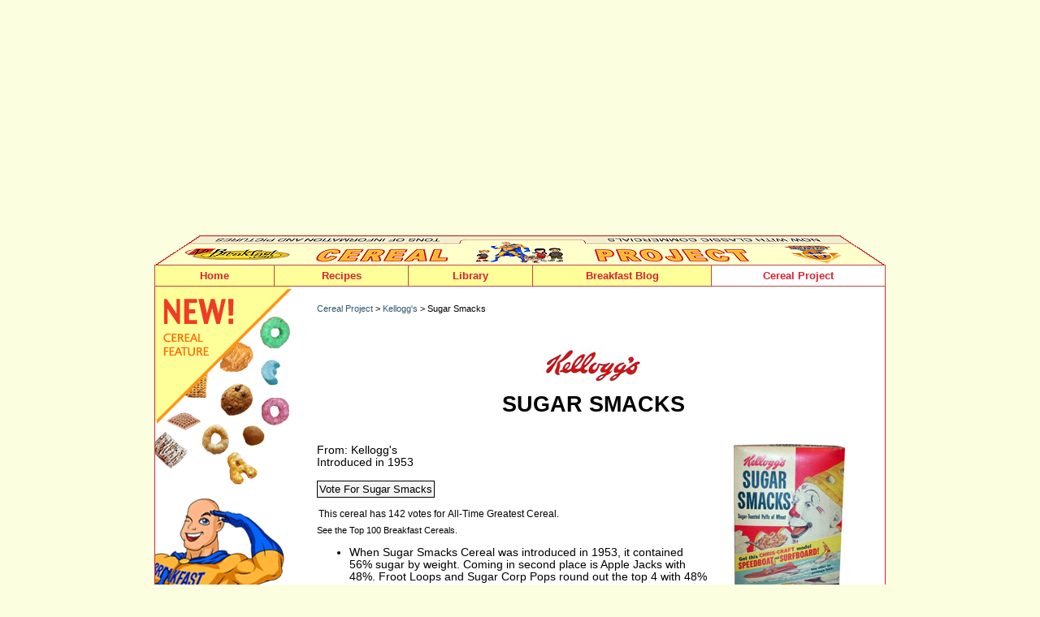

--- FILE ---
content_type: text/html
request_url: https://www.mrbreakfast.com/cereal_detail.asp?videoid=K8AE0y4WpWY&id=358
body_size: 54969
content:
	


<!DOCTYPE html>
<html>
<head>
<title>Sugar Smacks Cereal | MrBreakfast.com</title>
<meta name="viewport" content="width=device-width, initial-scale=1">

<link rel="canonical" href="https://www.mrbreakfast.com/cereal_detail.asp?id=358"/>

<meta name="title" content="Sugar Smacks Cereal" />
<META NAME="Description" CONTENT="All about Sugar Smacks Cereal from Kellogg's - pictures and information including commercials and cereal boxes if available.  You can vote for Sugar Smacks or leave a comment.">
<META NAME="Keywords" CONTENT="Sugar Smacks, breakfast, cereal, cereals, Kellogg's, box, boxes, list, ready-to-eat, mrbreakfast, mister, food, advertisement, ad, story, description, info, information, commercial, video">
<link rel="image_src" href="https://www.mrbreakfast.com/cereal/c_358.jpg" />


<style TYPE="text/css">
/* exclusive to this page */
		#mascots {
			text-align:left;
			-moz-box-sizing: border-box;
		}
		
		#mascot-text {
		margin-top:8px;
		}
		.mascot-size-control {
		max-width:150px;
		}
		
		#videos {
		margin-bottom:4px;
		}
		
		#videovideo {
		margin-bottom: 12px;
		width:84%;
		}
		
		.singlevideo {
		width:40%;
		margin-right: 24px;
		float: left;
		margin-top:20px;
		}
		.singlevideoimage {
		float: left;
		width:80px;
		margin-right:10px;
		}
		
		.singlevideotext {
		float: left;
		max-width: 64%;
		margin-top:10px;
		}
		
		#cerealcompanylogo {
		text-align: center;
		margin-bottom: 36px;
		margin-top: 28px;
	}	

</style>
<STYLE TYPE="text/css">
body {
	font: 9pt Verdana, Arial, Helvetica, sans-serif;
	background: white;
	margin: 0; /* it's good practice to zero the margin and padding of the body element to account for differing browser defaults */
	padding: 0;
	text-align: center;  /* this centers the container in IE 5* browsers. The text is then set to the left aligned default in the #container selector */
	color: #000000;
}
.oneColElsCtr #container {
	width: 900px;
	margin: 0 auto; /* the auto margins (in conjunction with a width) center the page */
	text-align: left; /* this overrides the text-align: center on the body element. */
}
.oneColElsCtr #mainContent {
	padding: 0 0px; /* remember that padding is the space inside the div box and margin is the space outside the div box */
}

body, td, ol, p {color: #000000; font: 10pt verdana, helvetica, arial, sans-serif;}
.menu a:hover {color:red; text-decoration:none; background-color: yellow;}
.menu {font-family: verdana,helvetica,arial; font-size : 10pt; font-weight: bold; color: yellow; background-color : green; text-decoration: none;}
.noline {text-decoration: none;}
.small {font: 8pt verdana,helvetica,arial; color:black;}
.red {color:#cc0033;}
A:hover 	{
		color: red;
	}

	A:visited	{ color:black;}
	
/* rules for navigation menu */
	/* ========================================== */
	
	#topnavholder {
		width: 900px;
		height: 27px;
		border-left:#c44743 1px solid;
		border-top:#c44743 1px solid;
		border-bottom:#c44743 1px solid;
		text-align: left;
		background-color:#ffff99;
		-webkit-box-sizing: border-box; /* Safari/Chrome, other WebKit */
		-moz-box-sizing: border-box;    /* Firefox, other Gecko */
		box-sizing: border-box;         /* Opera/IE 8+ */
		}
		
	ul#navmenu {
		background-color:#00FFFF;
		margin: 0;
		margin: 0px;
		padding: 0px;
		}	
	ul#navmenu, ul.sub1, ul.sub2 {
		list-style-type: none;
		font-size: 9pt;
		margin:0;
		line-height:9pt;
		}		
	ul#navmenu li {
		text-align: center;
		position: relative;
		float: left;
		z-index:100;
		}		
	ul#navmenu a {
		text-decoration: none;
		display: block;
		height: 25px;
		line-height: 25px;
		background-color: #ffff99;
		color: #d72130;
		font-weight: bold;
		font-family:Arial, Helvetica, sans-serif;
		font-size: 10pt;
		border-right:#c44743 1px solid;
		border-bottom:#c44743 1px solid;
		}		
	.point1 {
	        width: 147px;
			}			
	.point2 {
	        width: 165px;
			}			
	.point3 {
	        width: 165px; /* was restaurants */
			}			
	.point4 {
	        width: 153px;
			}			
	.point5 {
	        width: 220px;
			}			
	.point6 {
	        width: 214px;
			}								
	ul#navmenu .sub1 li {
		margin-bottom: 0px;
		}		
	ul#navmenu .sub1 a {
		width: 161px;
		border-left:#c44743 1px solid;
		border-bottom:#c44743 1px solid;
		font-weight:normal;
		text-align: left;
		padding-left:6px;
		font-size: 9pt;
		}		
	ul#navmenu .sub2 a {
		margin-left: 77px;
		}		
	ul#navmenu li:hover > a {
		background-color: #FFF;
		}		
	ul#navmenu li:hover a:hover {
		background-color: #FFF;
		}		
	ul#navmenu ul.sub1 {
		display: none;
		position: absolute;
		top: 26px;
		left: -41px;
		}		
	ul#navmenu ul.sub2 {
		display: none;
		position: absolute;
		top: 0px;
		left: 51px;
		}					
	ul#navmenu li:hover .sub1 {
		display: block;
		}		
	ul#navmenu .sub1 li:hover .sub2 {
		display: block;
		}				
	.rarrow {
		font-size: 6pt;
		position: absolute;
		top: 6px;
		right: 4px;
		color: #d72130;
		}
	/* End of rules for navigation menu */	


		body {
			background: #FCFEE0;
		}
		
		img {
		border: 0;
		}
		
		.large {font: 12pt/12pt verdana,helvetica,arial; color:black; font-weight:bold;}
		.larger {
			font: 20pt/20pt verdana,helvetica,arial;
			color:black;
			font-weight:bold;
			text-transform: uppercase;
		}		
	
		
input.btn {
  color:#000000;
  font: bold 84%;
  background-color:#f3f3f3;
  border: 1px solid;
  border-color: #000000 #000000 #000000 #000000;
  padding: 2px;
}

input.btnhov {
  border-color: #d2212f #990000 #990000 #d2212f;
  background-color:#fcfee0;
  }
 
input.talk {
  font-family:Verdana, Arial, Helvetica, sans-serif;
  font-size: 9pt;
  color:#000000;
  border:0;
  margin-top: 12px;
  margin-bottom: 6px;
}


.link9 A:link		{
		color: black;
		text-decoration : none;
	}
	.link9 A:visited	{ color: black;
		text-decoration : none;
	}

	.link9 A:hover 	{
		color: #016ec9;
		text-decoration : underline;
	}

	.link9 A:active	{ color:#61a5ff;}
	.link9text {color: white; font-size: 8pt;}
	
	A:link		{
		color: #2e5671;
		text-decoration:none;
	}
	A:visited	{
	color:#2e5671;
	text-decoration:none;
	
	}
	A:active	{ color:red; }
	A:hover 	{
		color: #0186df;
	}
	
td {
	padding: 0px;
	}

hr {
    display: block;
    height: 1px;
    border: 0;
    border-top: 1px solid #000;
    margin: 1em 0;
    padding: 0;
	}
		
	
	#fullpage {
	width: 900px;
	border-width: 0px 1px 1px 1px;
	border-spacing: 0px 0px;
	border-style: solid solid solid solid;
	border-color: #D22130 #D22130 #D22130 #D22130;
	border-collapse: separate;
	background-color: white;
	padding: 0px;
	margin: 0px;
	box-sizing: border-box;
	overflow:hidden;
}  

#ch-fullpage {
	width: 900px;
	border-width: 0px 1px 1px 1px;
	border-spacing: 0px 0px;
	border-style: solid solid solid solid;
	border-color: #D22130 #D22130 #D22130 #D22130;
	border-collapse: separate;
	background-color: white;
	padding: 0px;
	margin: 0px;
	box-sizing: border-box;
	overflow:hidden;
}  


	#left-cereal-column {
	display:block; 
	width:169px; 
	float:left; 
	margin-right:30px;
	}
	
	#right-cereal-content {
	width:680px;
	margin-top: 1px; 
	float:left; 
	background: white;
	margin-bottom:30px;
	-moz-box-sizing: border-box;
	/* border:1px green solid; */
	}
	
	
	/* NEW RESPONSIVE  CSS ... NEW RESPONSIVE  CSS .... NEW RESPONSIVE  CSS .... NEW RESPONSIVE  CSS */
	
/*-----------------------------------------------------------------------------------*/
/*  Media Queries
/*-----------------------------------------------------------------------------------*/
#mobilenavigation {
  display: none;
}

.oneColElsCtr #container {
	width: 900px;
	}


		
body {
	font-size:0.85em;
	}	
	

#pic175 {
	width: 175px;
	margin-left: 12px;
	margin-right: 12px;
	margin-top: 0px;
	margin-bottom: 15px;
	float: right; 
	text-align: center;
}
	
#addthis {
    float:right;
	margin-top:15px; 
	margin-bottom:15px;
	}
	
#whereyouat {
	padding-top:20px;
	margin-bottom:15px;
	float:left;
	}
	
  #wide_nav {
    margin-top: 10px;
  }		
		


/* Tablet Landscape Breakpoint
---------------------------------------------*/
@media screen and (max-width: 1024px) {
  html {
    -webkit-text-size-adjust: none;
  }

  html {
    overflow-x: hidden;
  }

}

/* Tablet Portrait Breakpoint
---------------------------------------------*/

@media screen and (max-width: 880px) {
  #wide_nav {
    display: none;
  }
  
  .oneColElsCtr #container {
	width: 100%;
	}
  
  body {
	background: #ffffff;
	font-size:0.85em;
	}	
	
	#left-cereal-column {
	display:none; 
	}
  
  
  #fullpage{
	width:98%;
	border: 0;
	padding-right:12px;
	padding-left:18px;
	}
	
  #ch-fullpage{
	width:99%;
	border: 0;
	padding-right:8px;
	padding-left:8px;
	}	

#right-cereal-content {
	width:100%;
	float: none;
	margin-left: 0px;
	margin-right: 0px;
	margin-top:2px;
	}
	


#no-show-mobile	{
	display: none;
}	

.no-show-mobile-880	{
	display: none;
}	

#show-mobile-only	{
	display: block;
}		
	
#mobilenavigation {
  display: block;
  width: 100%;
  text-align:right;
}	

#mobilecontainer {
	margin-top: 30px;
	float:right;
}

.mobilenavpoint {
	float: left;
	padding-left: 10px;
	padding-right: 20px;
	}
	
#mobilelogo {
	margin-top:12px;
	float:left;
	width: 200px;
	}	
	
#cereal-navpoint-short {
  display: none;
}
	
	
img {max-width:100%}	
  

#addthis {
	margin-top:5px; 
	}
	
#whereyouat {
	padding-top:5px;
	}
	
#videovideo {
		width:90%;
		}
		
#ch-gradients-bk {
	background-image:url(cereal/c_home_bk_sm.png);
}	

.video-thumb {
	width:70px;
	}
		 
#holds-comments-games {
	 width:290px;
	 float:left;
	 margin-top:52px;
	 font-size:8pt;
}	

#ch-head {
	 background-image:url(cereal2/c_home_head2.png);
} 
  		
			

}


/* custom for mobile nav
---------------------------------------------*/
@media screen and (max-width: 740px) {

#home-navpoint {
  display:none;
  }	
  	
	
#cereal-navpoint {
  display: none;
}  
  
#cereal-navpoint-short {
  display: block;
} 

.each-family {
	 width:90%;
	 margin-right:0;
	}	
	 	
.no-show-mobile-740	{
	display: none;
}	

#retro-player {
	margin-top:60px;
	}	
	
#museum-row-holder {
	margin-top:60px;
	}	
	
#ch-gradients-bk {
	background-image: none;
}	

			
	

}

/* custom for mobile nav
---------------------------------------------*/
@media screen and (max-width: 640px) {

#pic175 {
	width: 92%;
	margin-left: 0px;
	margin-right: 0px;
	margin-top: 15px;
	margin-bottom: 20px;
	float: none; 
	text-align: center;
}

#cerealcompanylogo {
	margin-bottom: 30px;
	margin-top: 20px;
	}	
	
#mobilenavigation {
  display: block;
  width: 100%;
  text-align: center;
}

#mobilecontainer {
	margin-top: 10px;
	float:none;	
	margin-left: auto;
    margin-right: auto;	
	width: 410px;
}

#mobilelogo {
	margin-top:12px;
	float:none;
	width: 192px;
	clear:left;
	margin-left: auto;
    margin-right: auto;
	}

.mobilenavpoint {
font-size:90%;
	} 
	
.ability2comment {
  display:none;
  }	
  
#videovideo {
		width:96%;
		} 
		
.singlevideo {
		width:100%;
		margin-right: 0;
		}

		.singlevideotext {
		float: left;
		max-width: 60%;
		margin-top:14px;
		}
		
.no-show-mobile-640	{
	display: none;
}

.only-show-mobile-640	{
	display: block;
}

#retro-player {
	margin-top:32px;
	}	
		
						 
  
} 	 	
 

/* Mobile Landscape Breakpoint
---------------------------------------------*/
@media screen and (max-width: 500px) {
 .oneColElsCtr #container {
	width: 100%;
	}

  #fullpage {
	width:94%;
	padding-right:10px;
	padding-left:12px;
	}

#right-cereal-content {
	width:100%;
	float: none;
	margin-left: 0px;
	padding-right: 0x;
	margin-top:12px;
	}
	
img {max-width:96%}	

#addthis {
    display:none;
	}
	
hr {
	margin-bottom:0;
	margin-top:4px;	
} 

#whereyouat {
	padding-top:0;
	}		
	
body {
	font-size:0.9em;
	}	

#home-navpoint {
  display:none;
  }	
  	
	
#cereal-navpoint {
  display: none;
}  
  
#cereal-navpoint-short {
  display: block;
}  

#mobilecontainer {
	margin-top: 7px;
	float:none;	
	margin-left: auto;
    margin-right: auto;	
	width: 330px;
}
	
			
.mobilenavpoint {
font-size:80%;
	padding-left: 10px;
	padding-right: 10px;
	}  	


#no-show-mobile-500	{
	display: none;
}	

.no-show-mobile-500	{
	display: none;
}	


.mascot-size-control {
		max-width:310px;
		}
		
#mascot-text {
		margin-top:16px;
		float:left;
		max-width:400px;
		}
		
#videovideo {
		width:98%;
		} 
		

		.singlevideotext {
		float: left;
		max-width: 60%;
		margin-top:12px;
		font-size: 8pt;
		}
		
		#top100-column {
		width:100%;
		}
		
		#top100-digits {
		width: 30px;
		}
		
		#top100-list {
		float: left;
		width:72%;
		}
		
	
	#spotlight-holder {
	text-align: center;
	width:92%;
	padding-left: 9px;
	margin:0 auto;
	
	}	

#spotlight-image { 
	width: 175px;
	 margin-bottom: 10px;
	 float: none;
    display: inline-block;
	}
	
#spotlight-text { 
 	text-align: left;
 	width: 100%;
	}
	
.reduce-margin-left {
	margin-left: 5px;
	}	
	
	.video-library-holder {
	width:96%;
	}

.video-library-image {
	margin-left: 12px;
	float: right;
	}
	 
#top-10-cereals {
	margin-left:10px;
	width:285px;
	padding-left:12px
	}
	
.top-10-cereal-text {
	 margin-right:6px;
	 width:140px;
}

  #ch-fullpage{
	width:100%;
	border: 0;
	padding-right:8px;
	padding-left:10px;
	}
	
#feature-cereal-holder {
	border:0;
}	
	
#feature-cereal-holder img {
	width: 130px;
	}	
  	
  			
#ch-holds-the-videos {
	border: 0;
	}	
	
#ch-mobile-buttons {
	display: block;
	}
			
	
		
}				 
  				

/* iPhone Portrait and similar
---------------------------------------------*/
@media screen and (max-width: 400px) {


#mobilecontainer {
	margin-top: 6px;
	float:none;	
	margin-left: auto;
    margin-right: auto;	
	width: 300px;
}

 .mobilenavpoint {
font-size:76%;
	padding-left: 8px;
	padding-right: 8px;
	}  
	
.no-show-mobile-400	{
	display: none;
}	

.reduce-font-to-9 {
	font-size: 9pt;
	}
	
	
#whereyouat {
	padding-top:1px;
	margin-bottom:5px;
	}
	
#cerealcompanylogo img {	
	width:20%;
	}	
	
.larger {
		font-size: 16pt;
		}		
	
#goaway {
	font-size: 7pt;
	}

#voteresults {
	font-size: 7pt;
	}
.previous-next {
		 font-size: 9pt;
		 width: 80%;		
		}			

.cereal-list-columns {	
	 margin-left: 0;
	 width:292px;
}	

#header4list {
	margin-bottom:15px;
}

#index-letters {
	font-size: 8.6pt;
	line-height: 18pt;
	}
	
.each-family {
	 width:86%;
	 min-width:260px;
	}			
	
}
	
	
</STYLE>

<STYLE TYPE="text/css">
.listmenu ul {
margin: 0 0 0 0;
margin-left:19px;
padding: 0 0 1px 0;
line-height: 16px;
list-style-type: none;width:150px;
}

.listmenu li a {
color: #707070;
display: block;
border-top:1px solid #707070;
border-left:1px solid #707070;
border-right:1px solid #707070;
height: 16px;
font-size:8pt;
margin-top: 0;
margin-bottom: 0;
padding: 4px 4px 4px 6px;
text-decoration: none;
background-color:white;}

.listmenu li a:hover {
background-color: #00309e;
color:#fff;}


.quizanswers {
margin-top: 3px;

}	

.quizalign {
margin-top: 3px;
float: left;
width:120px;
}		

</STYLE><script language="javascript">
function MM_swapImgRestore() { //v3.0
  var i,x,a=document.MM_sr; for(i=0;a&&i<a.length&&(x=a[i])&&x.oSrc;i++) x.src=x.oSrc;
}
function MM_preloadImages() { //v3.0
  var d=document; if(d.images){ if(!d.MM_p) d.MM_p=new Array();
    var i,j=d.MM_p.length,a=MM_preloadImages.arguments; for(i=0; i<a.length; i++)
    if (a[i].indexOf("#")!=0){ d.MM_p[j]=new Image; d.MM_p[j++].src=a[i];}}
}
function MM_findObj(n, d) { //v4.01
  var p,i,x;  if(!d) d=document; if((p=n.indexOf("?"))>0&&parent.frames.length) {
    d=parent.frames[n.substring(p+1)].document; n=n.substring(0,p);}
  if(!(x=d[n])&&d.all) x=d.all[n]; for (i=0;!x&&i<d.forms.length;i++) x=d.forms[i][n];
  for(i=0;!x&&d.layers&&i<d.layers.length;i++) x=MM_findObj(n,d.layers[i].document);
  if(!x && d.getElementById) x=d.getElementById(n); return x;
}
function MM_swapImage() { //v3.0
  var i,j=0,x,a=MM_swapImage.arguments; document.MM_sr=new Array; for(i=0;i<(a.length-2);i+=3)
   if ((x=MM_findObj(a[i]))!=null){document.MM_sr[j++]=x; if(!x.oSrc) x.oSrc=x.src; x.src=a[i+2];}
}
</script><!-- Replace Content header start -->
<script language="javascript">
function showitem(hideid, showid ){  
         
   document.getElementById(showid).style.display="inline";
   document.getElementById(hideid).style.display="none";
}


function replacestuff(hideid, showid ){  
   //code for any time one singe div should be replaced by another single div      
   document.getElementById(showid).style.display="inline";
   document.getElementById(hideid).style.display="none";
}
</script>
<!-- Replace Content header end   -->




</head>
<body class="oneColElsCtr">
<div id="container">
  <div id="mainContent">

<div id="wide_nav"> 
   
   <!--top banners -->
  <div style="margin-top: 10px; height:100px; text-align:center;">
 <script async src="https://pagead2.googlesyndication.com/pagead/js/adsbygoogle.js?client=ca-pub-5080680296204286"
     crossorigin="anonymous"></script>
<!-- 728x90 top -->
<ins class="adsbygoogle"
     style="display:block"
     data-ad-client="ca-pub-5080680296204286"
     data-ad-slot="3495573024"
     data-ad-format="auto"></ins>
<script>
     (adsbygoogle = window.adsbygoogle || []).push({});
</script>
  </div>
   
  	<div style="display:block; width:900px; height: 36px;"><img src="cereal2/box_top900.gif" width="900" height="36" alt=""></div>
<div id="topnavholder">
   <ul id="navmenu">
	<li class="point1"><a href="http://www.mrbreakfast.com">Home</a></li>
	<li class="point2"><a href="recipe1.asp">Recipes</a>
		<ul class="sub1">
			<li><a href="#">By Food Item</a><span class="rarrow">&#9654;</span>
                 <ul class="sub2">
					<li><a href="recipe_collection.asp?subcategoryid=4">Pancakes</a></li>
					<li><a href="recipe_collection.asp?subcategoryid=5">Waffles</a></li>
                    <li><a href="recipe_collection.asp?subcategoryid=6">French Toast</a></li>
					<li><a href="recipe_collection.asp?subcategoryid=1">Omelets</a></li>
                    <li><a href="recipe_collection.asp?subcategoryid=2">Scrambles</a></li>
					<li><a href="recipe_collection.asp?subcategoryid=3">Eggs, Etc.</a></li>
                    <li><a href="recipe_collection.asp?subcategoryid=7">Oatmeal</a></li>
					<li><a href="recipe_collection.asp?subcategoryid=9">Baked Goods</a></li>
					<li><a href="recipe_collection.asp?subcategoryid=8">Homemade Cereals</a></li>
                    <li><a href="recipe_collection.asp?subcategoryid=13">Fruity</a></li>
					<li><a href="recipe_collection.asp?subcategoryid=10">Crepes</a></li>
                    <li><a href="recipe_collection.asp?subcategoryid=11">Souffles</a></li>
					<li><a href="recipe_collection.asp?subcategoryid=12">Quiche</a></li>
                    <li><a href="recipe_collection.asp?subcategoryid=14">Breakfast Drinks</a></li>
					<li><a href="recipe_collection.asp?subcategoryid=15">Other</a></li>
				</ul>
            </li>
			<li><a href="#">By Breakfast Concept</a><span class="rarrow">&#9654;</span>
            	<ul class="sub2" style="top:-1px;">
					<li><a href="category.asp?categoryid=1" style="border-top:#c44743 1px solid;">American</a></li>
					<li><a href="category.asp?categoryid=3">International</a></li>
                    <li><a href="category.asp?categoryid=4">Healthy</a></li>
                    <li><a href="category.asp?categoryid=2">Regional</a></li>
                    <li><a href="category.asp?categoryid=5">Fancy</a></li>
                    <li><a href="category.asp?categoryid=6">Experimental</a></li>                                   
				</ul>            
            </li>
			<li><a href="super.asp">Recipe Super Index</a></li>
        
		</ul>
	</li>
	<li class="point4"><a href="times.asp">Library</a>
		<ul class="sub1">
			<li><a href="#">Breakfast Articles</a><span class="rarrow">&#9654;</span>
            	<ul class="sub2">
					<li><a href="article_list.asp">All Articles</a></li>
                    <li><a href="ask.asp">Ask Mr Breakfast</a></li>
                    <li><a href="article.asp?articleid=31">Breakfast Holidays</a></li>
                    <li><a href="glossary_term.asp?glossaryID=152">Research And Statistics</a></li>                 		
				</ul>                    
            </li>
			<li><a href="products.asp">Product Reviews</a></li>
			<li><a href="#">About Mr Breakfast</a><span class="rarrow">&#9654;</span>
            	<ul class="sub2" style="top:-1px;">
					<li><a href="about.asp" style="border-top:#c44743 1px solid;">About The Site</a></li>
					<li><a href="breakfast_expert.asp">About The Man</a></li>                           
				</ul>                    
            </li>
            <li><a href="glossary.asp">Site Index</a></li>
		</ul>
	</li>  
	<li class="point5"><a href="breakfast/">Breakfast Blog</a></li>          
    <li class="point6"><a href="cereal_home.asp" style="background-color: #ffffff;">Cereal Project</a>
      <ul class="sub1">
			<li><a href="cereal_list.asp">Cereals - Alphabetical</a></li>
			<li><a href="cereal_list_by_company.asp">Cereals By Company</a></li>
			<li><a href="cereal_timeline.asp">Cereal Timeline</a></li>
            <li><a href="cereal_votes.asp">Top 100 Cereals</a></li>
			<li><a href="cereal_family_home.asp">Cereal Families</a></li>
			<li><a href="cereal_video_library.asp">Video Library</a></li>
            <li><a href="cereal_games.asp">Cereal Games</a></li>
			<li><a href="cereal_topics.asp">Message Boards</a></li>
			<li><a href="cereal_store.asp">Buy Cereal Online</a></li>
            <li><a href="cereal_about.asp">About The Project</a></li>
		</ul>        
    </li>
</ul>
</div>
</div><!--end wide nav -->





<div id="mobilenavigation"><!--start mobile nav-->
<div id="mobilelogo"><a href="index.asp"><img src="images/mrb_navlogo.gif" width="191" height="48" alt="Mr Breakfast"></a></div>
<div id="mobilecontainer">
<div class="mobilenavpoint" id="home-navpoint"><a href="index.asp">Home</a></div>
<div class="mobilenavpoint"><a href="recipe1.asp">Recipes</a></div>
<div class="mobilenavpoint"><a href="times.asp">Library</a></div>
<div class="mobilenavpoint"><a href="breakfast/">Blog</a></div>           
<div class="mobilenavpoint" id="cereal-navpoint"><a href="cereal_home.asp">The Cereal Project</a></div>
<div class="mobilenavpoint" id="cereal-navpoint-short"><a href="cereal_home.asp">The Cereal Project</a></div>
</div> <!--end mobilecontainer div -->
<br clear="all">
<hr/>
</div><!-- end mobilenavigation div -->




<div id="fullpage"><!--fullpage: entire page side to side -->



<div id="left-cereal-column"><!--left cereal column -->
<img src="cereal/c_boxcorner1.gif" width="169" height="248" alt="New! Cereal Feature"><BR><img src="cereal/c_boxcorner2.gif" width="169" height="337" alt="Fortified with classic commercials, super pics and awesome info!"><BR><BR>




<div id="shortmenu" style="display:inline; margin-left: 5px;">
<a href="javascript: void(0);" onClick="showitem('shortmenu', 'longmenu');" onMouseOut="MM_swapImgRestore()" onMouseOver="MM_swapImage('side_menu','','cereal2/c_menu_click.gif',1)"><img src="cereal2/c_menu_off.gif" width="130" height="40" border="0" name="side_menu" id="side_menu"></a></div>

<div id="longmenu" style="margin-left:5px; display:none;" class="link2">
<img src="cereal2/c_menu_on.gif" width="130" height="40" border="0" name="menu2" id="menu2">&nbsp;<a href="javascript: void(0);" onclick="showitem('longmenu', 'shortmenu');" onMouseOut="MM_swapImgRestore()" onMouseOver="MM_swapImage('close_it','','cereal2/c_m_close_on.gif',1)"><img src="cereal2/c_m_close_off.gif" width="29" height="40" name="close_it" id="close_it" border="0"></a><BR /> 

<div class="listmenu" style="margin-top:5px;">
<ul>
<li><a href="cereal_home.asp">Cereal Home Page</a></li>
<li><a href="cereal_list.asp">Cereals: Alphabetical</a></li>
<li><a href="cereal_list_by_company.asp">Cereals: By Company</a></li>
<li><a href="cereal_timeline.asp">Cereal Timeline</a></li>
<li><a href="cereal_family_home.asp">Cereal Families</a></li>
<li><a href="cereal_games.asp">Cereal Games</a></li>
<li><a href="cereal_video_library.asp">Cereal Videos</a></li>
<li><a href="cereal_votes.asp">Top 100 Cereals</a></li>
<li><a href="cereal_fullscreen.asp">Cereal Wall</a></li>
<li><a href="cereal_topics.asp">Message Boards</a></li>
<li><a href="cereal_store.asp">Buy Cereal Online</a></li>
<li><a href="cereal_about.asp">About The Project</a></li>
</ul>
</div>
<div style="margin: -1px 0 0 0; margin-left:19px; padding: 0 0 1px 0; width:150px; height: 16px; text-align:right; background: #707070;"><div style="padding-right:6px; padding-top:2px; padding-bottom:2px;"><a title="close menu" href="javascript: void(0);" onclick="showitem('longmenu', 'shortmenu');" style="text-decoration: none; color: white; font-size:8pt;">close</a></div></div>
</div>


<BR><BR>
<div id="shortfamily" style="display:inline; margin-left: 5px;">
<a href="javascript: void(0);" onClick="showitem('shortfamily', 'longfamily');" onMouseOut="MM_swapImgRestore()" onMouseOver="MM_swapImage('family_menu','','cereal2/c_side_family_click.gif',1)"><img src="cereal2/c_side_family_off.gif" width="130" height="40" border="0" name="family_menu" id="family_menu"></a></div>

<div id="longfamily" style="margin-left:5px; display:none;" class="link2">
<img src="cereal2/c_side_family_on.gif" width="130" height="40" border="0">&nbsp;<a href="javascript: void(0);" onclick="showitem('longfamily', 'shortfamily');" onMouseOut="MM_swapImgRestore()" onMouseOver="MM_swapImage('close_it2','','cereal2/c_m_close_on.gif',1)"><img src="cereal2/c_m_close_off.gif" width="29" height="40" name="close_it2" id="close_it2" border="0"></a><BR /> 

<div class="listmenu" style="margin-top:5px;">
<ul>
<li><A HREF="cereal_family.asp?familyid=14">Bran-tastic</a></li><li><A HREF="cereal_family.asp?familyid=11">Cap'n Crunch & Friends</a></li><li><A HREF="cereal_family.asp?familyid=4">Chex</a></li><li><A HREF="cereal_family.asp?familyid=9">Chocolate</a></li><li><A HREF="cereal_family.asp?familyid=8">Christmas & Winter</a></li><li><A HREF="cereal_family.asp?familyid=12">Flintstones</a></li><li><A HREF="cereal_family.asp?familyid=7">Girl's Stuff</a></li><li><A HREF="cereal_family.asp?familyid=5">Halloween</a></li><li><A HREF="cereal_family.asp?familyid=13">Life</a></li><li><A HREF="cereal_family.asp?familyid=15">Marshmallow Madness</a></li><li><A HREF="cereal_family.asp?familyid=10">Monster</a></li><li><A HREF="cereal_family.asp?familyid=6">Movie Cereals</a></li><li><A HREF="cereal_family.asp?familyid=1">The Simpsons</a></li><li><A HREF="cereal_family.asp?familyid=2">TV Cereals</a></li>
</ul>
</div>
<div style="margin: -1px 0 0 0; margin-left:19px; padding: 0 0 1px 0; width:150px; height: 16px; text-align:right; background: #707070;"><div style="padding-right:6px; padding-top:2px; padding-bottom:2px;"><a title="close menu" href="javascript: void(0);" onclick="showitem('longfamily', 'shortfamily');" style="text-decoration: none; color: white; font-size:8pt;">close</a></div></div>
</div>



<BR><BR><BR>
<div class="small" style="width:160px; margin-left: 15px; border: 1px solid #707070;">
<div style="margin-top:8px; margin-right:5px; margin-left:5px;">
<img src="cereal2/c_breakfast_quiz.gif" width="117" height="15" alt="Breakfast Quiz" border="0" hspace="0" vspace="0">
<form name="pagetrivia" style="margin-bottom: 0">

<div align="center" style="margin-top: 15px; margin-bottom: 15px;"><img src="cereal/c_94_thmb.jpg" name="MyImage" width=85 height =85 border=0 alt="Quick Cereal Quiz"></div>Which cereal uses the slogan "Kid-Tested... Mother-Approved"?<BR /><BR /><div class="quizanswers" onMouseOver="document.MyImage.src='cereal/c_214_thmb.jpg';"><input type="radio" name="pagequiz" value="4" style="float:left;"><div class="quizalign">Kix</div></div><BR clear="all"><div class="quizanswers"  onMouseOver="document.MyImage.src='cereal/c_94_thmb.jpg';"><input type="radio" name="pagequiz" value="1" style="float:left;"><div class="quizalign">Corn Pops</div></div><BR clear="all"><div class="quizanswers" onMouseOver="document.MyImage.src='cereal/c_197_thmb.jpg';"><input type="radio" name="pagequiz" value="2" style="float:left;"><div class="quizalign">Honey Nut Cheerios</div></div><BR clear="all"><div class="quizanswers" onMouseOver="document.MyImage.src='cereal/c_192_thmb.jpg';"><input type="radio" name="pagequiz" value="3" style="float:left;"><div class="quizalign">Honey-Comb</div></div><BR clear="all">			
<div style="padding-top:16px; margin-bottom:14px; text-align:center;"><input type="submit" value="submit"></div>
</div></div>
<input type="hidden" name="id" value="358">
<input type="hidden" name="quizredirect" value="214"> 
</FORM>		
				
<BR><BR>	
</div><!--left cereal column -->







<div id="right-cereal-content"><!--main cereal content -->






<div class="small" id="whereyouat"><A HREF="cereal_home.asp">Cereal Project</A> > 


<A HREF="cereal_list_by_company.asp?id=2&mode=2">Kellogg's</a> > 
Sugar Smacks
</div>



<div id="addthis">
<!-- AddThis Button BEGIN -->
<script type="text/javascript" src="//s7.addthis.com/js/300/addthis_widget.js#pubid=mrbreakfastdotcom" async="async"></script>
<div class="addthis_sharing_toolbox"></div>
<!-- AddThis Button END -->
</div>





<BR CLEAR="all">

<!-- Admin -->

 



<div id="cerealcompanylogo">
<a href="cereal_list_by_company.asp?id=2&mode=2"><img src="cereal/manufacture_2.jpg" alt="Kellogg's" style="margin-bottom: 10px;"></A><BR>
<span class="larger">Sugar Smacks</span>
</div>

<div id="pic175">

<img src="cereal/c_358.jpg" alt="Sugar Smacks">

</div>


 


From: Kellogg's
<BR>Introduced in 1953



<BR><BR>


<script type="text/javascript">
function ajaxFunction(whichLayer)
{
var xmlHttp;
try
  {
  // Firefox, Opera 8.0+, Safari
  xmlHttp=new XMLHttpRequest();
  }
catch (e)
  {
  // Internet Explorer
  try
    {
    xmlHttp=new ActiveXObject("Msxml2.XMLHTTP");
    }
  catch (e)
    {
    try
      {
      xmlHttp=new ActiveXObject("Microsoft.XMLHTTP");
      }
    catch (e)
      {
      alert("Your browser does not support AJAX!");
      return false;
      }
    }
  }
  xmlHttp.onreadystatechange=function()
    {
    if(xmlHttp.readyState==4)
      {
	
      document.myForm.time.value=xmlHttp.responseText;	  	  
	 	  
  var elem, vis;
  if( document.getElementById ) // this is the way the standards work
    elem = document.getElementById( whichLayer );
  else if( document.all ) // this is the way old msie versions work
      elem = document.all[whichLayer];
  else if( document.layers ) // this is the way nn4 works
    elem = document.layers[whichLayer];
  vis = elem.style;
  // if the style.display value is blank we try to figure it out here
  if(vis.display==''&&elem.offsetWidth!=undefined&&elem.offsetHeight!=undefined)
    vis.display = (elem.offsetWidth!=0&&elem.offsetHeight!=0)?'block':'none';
  vis.display = (vis.display==''||vis.display=='block')?'none':'block'; 
	 
      }
    }
  xmlHttp.open("GET","formhandler2.asp?task=cerealvote&id=358",true);
  xmlHttp.send(null);
  }
</script>

<div style="display: inline;">
<form name="myForm" style="display: inline; margin: 0; margin-bottom: 0">



<div id="hideForm">
<input id="goaway" style="margin-left:0; margin-right:0;" type="button" class="btn" value="Vote For Sugar Smacks" onClick="ajaxFunction('hideForm');" onMouseOver="this.className='btn btnhov'" onMouseOut="this.className='btn'" /></div>


<input size="60" id="voteresults" type="text" class="talk" name="time" style="margin-left:0; margin-right:0; max-width:400px;" value="This cereal has 142&nbsp;votes for All-Time Greatest Cereal."/>

<div style="font-size:8pt;" class="link9"><A HREF="cereal_votes.asp">See the Top 100 Breakfast Cereals.</A></div>
</form>
</div>

<UL style="margin-bottom:0; padding-bottom:0;"><LI>When Sugar Smacks Cereal was introduced in 1953, it contained 56% sugar by weight.  Coming in second place is Apple Jacks with 48%.  Froot Loops and Sugar Corp Pops round out the top 4 with 48% and 46%, respectively. (These figures represent the cereals at their highest sugar levels).</LI></UL><BR>Sugar Smacks was Kellogg's response to the success of Post's Sugar Crisp Cereal.<BR><BR>
This cereal (or a recipe close to it) is currently available as <a href="cereal_detail.asp?id=205">Honey Smacks</a>.  In the 90's, it could also be found as, simply, <a href="cereal_detail.asp?id=328">Smacks Cereal</a>.<BR><BR><b>Company Description:</b> <!-- variable exists -->Kellogg's was originally founded as the Battle Creek Toasted Corn Flake Company in 1906. The company's founder Will Keith Kellogg is credited with inventing corn flakes along with his brother John Harvey Kellogg.   The company was renamed the Kellogg Company in 1922...  <a HREF="cereal_list_by_company.asp?mode=2&amp;id=2">Read on and see all cereals from Kellogg's</a><br />




<div style="width:100%; text-align: center;">
<div style="margin-top:40px; max-width:600px;">
<script async src="https://pagead2.googlesyndication.com/pagead/js/adsbygoogle.js?client=ca-pub-5080680296204286"
     crossorigin="anonymous"></script>
<!-- cereal: mid-page new -->
<ins class="adsbygoogle"
     style="display:block"
     data-ad-client="ca-pub-5080680296204286"
     data-ad-slot="8787744330"
     data-ad-format="auto"></ins>
<script>
     (adsbygoogle = window.adsbygoogle || []).push({});
</script>
</div>
</div>





<div ID="mascots">
<!-- This cereal has no mascot associated with it. -->
</div>



<div ID="videos">

<BR CLEAR="all"><hr style="margin-top:20px; margin-bottom:30px;"><div id="video" CLASS="large">Sugar Smacks Cereal Theater</div><BR><BR><div id="videovideo"><style>.embed-container { position: relative; padding-bottom: 56.25%; height: 0; overflow: hidden; max-width: 100%; } .embed-container iframe, .embed-container object, .embed-container embed { position: absolute; top: 0; left: 0; width: 100%; height: 100%; }</style><div class='embed-container'><iframe src='https://www.youtube.com/embed/K8AE0y4WpWY' frameborder='0' allowfullscreen></iframe></div><!--end embed-container --></div><!--end videovideo --><div class="singlevideo"><div class="singlevideoimage"><A HREF="cereal_detail.asp?videoid=8F0usJJ9upg&amp;id=358#video"><IMG SRC="https://i.ytimg.com/vi/8F0usJJ9upg/default.jpg" width="78" height="58" style="border: 1px solid black;"></a></div><!--end singlevideoimage --><div class="singlevideotext"><A HREF="cereal_detail.asp?videoid=8F0usJJ9upg&amp;id=358#video">1950's Clark Kent Sugar Smacks Ad</A></div><!--end singlevideotext --></div><!--end singlevideo --><div class="singlevideo"><div class="singlevideoimage"><A HREF="cereal_detail.asp?videoid=7eWd7vmbim8&amp;id=358#video"><IMG SRC="https://i.ytimg.com/vi/7eWd7vmbim8/default.jpg" width="78" height="58" style="border: 1px solid black;"></a></div><!--end singlevideoimage --><div class="singlevideotext"><A HREF="cereal_detail.asp?videoid=7eWd7vmbim8&amp;id=358#video">1960's Quick Draw McGraw Sugar Smacks Ad</A></div><!--end singlevideotext --></div><!--end singlevideo --><div class="singlevideo"><div class="singlevideoimage"><A HREF="cereal_detail.asp?videoid=YSeKEqGSU7o&amp;id=358#video"><IMG SRC="https://i.ytimg.com/vi/YSeKEqGSU7o/default.jpg" width="78" height="58" style="border: 1px solid black;"></a></div><!--end singlevideoimage --><div class="singlevideotext"><A HREF="cereal_detail.asp?videoid=YSeKEqGSU7o&amp;id=358#video">1973 Vitamin Powered Sugar Smacks Ad</A></div><!--end singlevideotext --></div><!--end singlevideo --><div class="singlevideo"><div class="singlevideoimage"><A HREF="cereal_detail.asp?videoid=FKLBssLzXXs&amp;id=358#video"><IMG SRC="https://i.ytimg.com/vi/FKLBssLzXXs/default.jpg" width="78" height="58" style="border: 1px solid black;"></a></div><!--end singlevideoimage --><div class="singlevideotext"><A HREF="cereal_detail.asp?videoid=FKLBssLzXXs&amp;id=358#video">1978 Sugar Smacks Ad (Dig 'Em)</A></div><!--end singlevideotext --></div><!--end singlevideo --><div class="singlevideo"><div class="singlevideoimage"><A HREF="cereal_detail.asp?videoid=OwI5F7-dz6k&amp;id=358#video"><IMG SRC="https://i.ytimg.com/vi/OwI5F7-dz6k/default.jpg" width="78" height="58" style="border: 1px solid black;"></a></div><!--end singlevideoimage --><div class="singlevideotext"><A HREF="cereal_detail.asp?videoid=OwI5F7-dz6k&amp;id=358#video">Dig 'Em Sugar Smacks Ad</A></div><!--end singlevideotext --></div><!--end singlevideo --><div class="singlevideo"><div class="singlevideoimage"><A HREF="cereal_detail.asp?videoid=GkBfE_llfpg&amp;id=358#video"><IMG SRC="https://i.ytimg.com/vi/GkBfE_llfpg/default.jpg" width="78" height="58" style="border: 1px solid black;"></a></div><!--end singlevideoimage --><div class="singlevideotext"><A HREF="cereal_detail.asp?videoid=GkBfE_llfpg&amp;id=358#video">Smackin' Brothers Sugar Smacks Commercial</A></div><!--end singlevideotext --></div><!--end singlevideo --><br clear="all"><div style="margin-top:30px;">&#9654; There's more! See <A HREF="cereal_theater.asp?id=358">All Videos For Sugar Smacks </div>

</div><!--videos -->


<!-- 29 pictures found for this cereal --><br clear="all"><hr style="margin-top:22px; margin-bottom:30px;" /><div CLASS="large" style="margin-bottom:10px;">Additional Images</div><span class="small">These are the most recent images. <a href="cereal_pictures.asp?id=358">Click here</a> to see all pictures for Sugar Smacks.</span><BR><BR><DIV align="center" style="margin-right:25px; text-align:center; float:left"><A HREF="cereal_ucp_slideshow.asp?id=358&amp;picid=2698"><IMG SRC="ucp_thmb/thmb_358_2382_ucp.jpg" alt="1977 Sugar Smacks Cereal Box" style="margin-top:16px; margin-bottom: 4px; border: black 1px solid"><BR><span class="small">click to enlarge</span></A></DIV><DIV style="float:left"><BR><B>1977 Sugar Smacks Cereal Box</B><BR><BR><span class="small">Submitter: jeffrey<BR>Uploaded: 2/9/2011</span><BR><A class="small" HREF="cereal_ucp_slideshow.asp?id=358&amp;picid=2698">Additional details</A></div><BR CLEAR="all"><BR><DIV align="center" style="margin-right:25px; text-align:center; float:left"><A HREF="cereal_ucp_slideshow.asp?id=358&amp;picid=2576"><IMG SRC="ucp_thmb/thmb_358_8753_ucp.jpg" alt="Sugar Smacks Safari Stickers Box" style="margin-top:16px; margin-bottom: 4px; border: black 1px solid"><BR><span class="small">click to enlarge</span></A></DIV><DIV style="float:left"><BR><B>Sugar Smacks Safari Stickers Box</B><BR><BR><span class="small">Submitter: jeffrey<BR>Uploaded: 1/12/2011</span><BR><A class="small" HREF="cereal_ucp_slideshow.asp?id=358&amp;picid=2576">Additional details</A></div><BR CLEAR="all"><BR><DIV align="center" style="margin-right:25px; text-align:center; float:left"><A HREF="cereal_ucp_slideshow.asp?id=358&amp;picid=2353"><IMG SRC="ucp_thmb/thmb_358_6956_ucp.jpg" alt="Sugar Smacks Sliding Puzzle Box" style="margin-top:16px; margin-bottom: 4px; border: black 1px solid"><BR><span class="small">click to enlarge</span></A></DIV><DIV style="float:left"><BR><B>Sugar Smacks Sliding Puzzle Box</B><BR><BR><span class="small">Submitter: jeffrey<BR>Uploaded: 11/28/2010</span><BR><A class="small" HREF="cereal_ucp_slideshow.asp?id=358&amp;picid=2353">Additional details</A></div><BR CLEAR="all"><BR><DIV align="center" style="margin-right:25px; text-align:center; float:left"><A HREF="cereal_ucp_slideshow.asp?id=358&amp;picid=2244"><IMG SRC="ucp_thmb/thmb_358_7594_ucp.jpg" alt="Sugar Smacks Speedboat Box" style="margin-top:16px; margin-bottom: 4px; border: black 1px solid"><BR><span class="small">click to enlarge</span></A></DIV><DIV style="float:left"><BR><B>Sugar Smacks Speedboat Box</B><BR><BR><span class="small">Submitter: jeffrey<BR>Uploaded: 11/24/2010</span><BR><A class="small" HREF="cereal_ucp_slideshow.asp?id=358&amp;picid=2244">Additional details</A></div><BR CLEAR="all"><BR><DIV align="center" style="margin-right:25px; text-align:center; float:left"><A HREF="cereal_ucp_slideshow.asp?id=358&amp;picid=2043"><IMG SRC="ucp_thmb/thmb_358_5051_ucp.jpg" alt="Sugar Smacks Single Serve Boxes" style="margin-top:16px; margin-bottom: 4px; border: black 1px solid"><BR><span class="small">click to enlarge</span></A></DIV><DIV style="float:left"><BR><B>Sugar Smacks Single Serve Boxes</B><BR><BR><span class="small">Submitter: jeffrey<BR>Uploaded: 11/13/2010</span><BR><A class="small" HREF="cereal_ucp_slideshow.asp?id=358&amp;picid=2043">Additional details</A></div><BR CLEAR="all"><BR><DIV align="center" style="margin-right:25px; text-align:center; float:left"><A HREF="cereal_ucp_slideshow.asp?id=358&amp;picid=2042"><IMG SRC="ucp_thmb/thmb_358_7107_ucp.jpg" alt="Various Sugar Smacks Boxes" style="margin-top:16px; margin-bottom: 4px; border: black 1px solid"><BR><span class="small">click to enlarge</span></A></DIV><DIV style="float:left"><BR><B>Various Sugar Smacks Boxes</B><BR><BR><span class="small">Submitter: jeffrey<BR>Uploaded: 11/13/2010</span><BR><A class="small" HREF="cereal_ucp_slideshow.asp?id=358&amp;picid=2042">Additional details</A></div><BR CLEAR="all"><BR><DIV align="center" style="margin-right:25px; text-align:center; float:left"><A HREF="cereal_ucp_slideshow.asp?id=358&amp;picid=2027"><IMG SRC="ucp_thmb/thmb_358_2365_ucp.jpg" alt="Sugar Smacks Press Photo" style="margin-top:16px; margin-bottom: 4px; border: black 1px solid"><BR><span class="small">click to enlarge</span></A></DIV><DIV style="float:left"><BR><B>Sugar Smacks Press Photo</B><BR><BR><span class="small">Submitter: jeffrey<BR>Uploaded: 11/13/2010</span><BR><A class="small" HREF="cereal_ucp_slideshow.asp?id=358&amp;picid=2027">Additional details</A></div><BR CLEAR="all"><BR><DIV align="center" style="margin-right:25px; text-align:center; float:left"><A HREF="cereal_ucp_slideshow.asp?id=358&amp;picid=1976"><IMG SRC="ucp_thmb/thmb_358_5804_ucp.jpg" alt="Sugar Smacks Daffy Danglers Box" style="margin-top:16px; margin-bottom: 4px; border: black 1px solid"><BR><span class="small">click to enlarge</span></A></DIV><DIV style="float:left"><BR><B>Sugar Smacks Daffy Danglers Box</B><BR><BR><span class="small">Submitter: jeffrey<BR>Uploaded: 11/10/2010</span><BR><A class="small" HREF="cereal_ucp_slideshow.asp?id=358&amp;picid=1976">Additional details</A></div><BR CLEAR="all"><BR>
<BR><b>There's More Pictures!  <a href="cereal_pictures.asp?id=358">See all images for Sugar Smacks cereal</a></b><BR><BR>

<BR clear="all"><div class="ability2comment"><A HREF="cereal_pic_security.asp?id=358">Upload an image for this cereal</A></div>





<!-- Cereal Comments Boar -->




		








<BR CLEAR="all"><hr style="margin-top:30px; margin-bottom:40px;">
<div class="large" style="margin-bottom:8px;"><b>Comments About This Cereal</b></div>
<div class="small" style="margin-bottom:20px;">What do you think of <i>Sugar Smacks</i>?</div>

<SPAN CLASS="small">



<BR><B>Overall Average Rating = 4</B> (out of 5)<BR><BR>

<A HREF="cereal_allreviews.asp?id=358">View all 15 comments</A> for this cereal.<BR><BR><BR>
By <B>Malua</B> <BR><img src="c.gif" width=1 height=5><BR><TABLE border=0 cellspacing=0><TR><TD VALIGN=middle class=small>Cereal Rating (out of 5):<img src="c.gif" width=10 height=2></TD><TD VALIGN=top><img src="images/egg2.gif" width=15 height=19><img src="c.gif" width=10 height=2><img src="images/egg2.gif" width=15 height=19><img src="c.gif" width=10 height=2><img src="images/egg2.gif" width=15 height=19><img src="c.gif" width=10 height=2><img src="images/egg2.gif" width=15 height=19><img src="c.gif" width=10 height=2></TD></TR></TABLE><BR>Sugar Smacks is so good, in fact you can say Dig Em everywhere you go.<BR><BR>Comment submitted: 1/11/2020 (#24788)<BR><BR><BR><BR>By <B>bert</B> <BR><BR>Simply the greatest cereal ever made. I even love them without milk.<BR><BR>Comment submitted: 6/26/2015 (#19165)<BR><BR><BR><BR>By <B>colibri</B> <BR><BR>I grew up with this great cereal. Had to switch to Post Sugar Crisp when we couldn't find it and they weren't nearly as good.<BR><BR>Comment submitted: 10/8/2013 (#14686)<BR><BR><BR><BR>By <B>mami jo</B> <BR><img src="c.gif" width=1 height=5><BR><TABLE border=0 cellspacing=0><TR><TD VALIGN=middle class=small>Cereal Rating (out of 5):<img src="c.gif" width=10 height=2></TD><TD VALIGN=top><img src="images/egg2.gif" width=15 height=19><img src="c.gif" width=10 height=2><img src="images/egg2.gif" width=15 height=19><img src="c.gif" width=10 height=2><img src="images/egg2.gif" width=15 height=19><img src="c.gif" width=10 height=2></TD></TR></TABLE><BR>I think its a bit weird in 2013 that my 8yr old can go to school and say he had Smacks for breakfast!<BR><BR>Comment submitted: 6/5/2013 (#12289)<BR><BR><BR><BR>By <B>T. Hilfigure</B> <BR><BR>They don't look like the Sugar Smacks I remember. Where do I order is it from. It's for my grocery Tub.<BR><BR>Comment submitted: 5/3/2013 (#11915)<BR><BR><BR><BR>By <B>grecomic</B> <BR><img src="c.gif" width=1 height=5><BR><TABLE border=0 cellspacing=0><TR><TD VALIGN=middle class=small>Cereal Rating (out of 5):<img src="c.gif" width=10 height=2></TD><TD VALIGN=top><img src="images/egg2.gif" width=15 height=19><img src="c.gif" width=10 height=2><img src="images/egg2.gif" width=15 height=19><img src="c.gif" width=10 height=2></TD></TR></TABLE><BR>Aside from the sugar, I thought the taste and texture were pretty horrible when I was a kid. One of the few cereals I regretted begging my parents to buy.<BR><BR>Comment submitted: 2/11/2013 (#10749)<BR><BR><BR><BR>By <B>sixties kid</B> <BR><img src="c.gif" width=1 height=5><BR><TABLE border=0 cellspacing=0><TR><TD VALIGN=middle class=small>Cereal Rating (out of 5):<img src="c.gif" width=10 height=2></TD><TD VALIGN=top><img src="images/egg2.gif" width=15 height=19><img src="c.gif" width=10 height=2><img src="images/egg2.gif" width=15 height=19><img src="c.gif" width=10 height=2><img src="images/egg2.gif" width=15 height=19><img src="c.gif" width=10 height=2><img src="images/egg2.gif" width=15 height=19><img src="c.gif" width=10 height=2></TD></TR></TABLE><BR>Captain Scarlet was used to advertise Sugar Smacks and you could collect badges from the packs.<BR><BR>Comment submitted: 1/17/2013 (#10414)<BR><BR><BR><BR>By <B>lewlew</B> <BR><img src="c.gif" width=1 height=5><BR><TABLE border=0 cellspacing=0><TR><TD VALIGN=middle class=small>Cereal Rating (out of 5):<img src="c.gif" width=10 height=2></TD><TD VALIGN=top><img src="images/egg2.gif" width=15 height=19><img src="c.gif" width=10 height=2><img src="images/egg2.gif" width=15 height=19><img src="c.gif" width=10 height=2><img src="images/egg2.gif" width=15 height=19><img src="c.gif" width=10 height=2><img src="images/egg2.gif" width=15 height=19><img src="c.gif" width=10 height=2><img src="images/egg2.gif" width=15 height=19><img src="c.gif" width=10 height=2></TD></TR></TABLE><BR>I love this cereal for snacking while watching TV. Can't seem to find them anymore.  Do they still make them?<BR><BR>Comment submitted: 12/23/2012 (#10202)<BR><BR><BR><BR>By <B>Jyn</B> <BR><img src="c.gif" width=1 height=5><BR><TABLE border=0 cellspacing=0><TR><TD VALIGN=middle class=small>Cereal Rating (out of 5):<img src="c.gif" width=10 height=2></TD><TD VALIGN=top><img src="images/egg2.gif" width=15 height=19><img src="c.gif" width=10 height=2><img src="images/egg2.gif" width=15 height=19><img src="c.gif" width=10 height=2><img src="images/egg2.gif" width=15 height=19><img src="c.gif" width=10 height=2><img src="images/egg2.gif" width=15 height=19><img src="c.gif" width=10 height=2><img src="images/egg2.gif" width=15 height=19><img src="c.gif" width=10 height=2></TD></TR></TABLE><BR>I used to have a collection of Dig 'Em frogs. I love Sugar Smacks (aka Honey Smacks) to this day.<BR><BR>Comment submitted: 4/27/2012 (#7453)<BR><BR><BR><BR>By <B>Lil tadpole</B> <BR><img src="c.gif" width=1 height=5><BR><TABLE border=0 cellspacing=0><TR><TD VALIGN=middle class=small>Cereal Rating (out of 5):<img src="c.gif" width=10 height=2></TD><TD VALIGN=top><img src="images/egg2.gif" width=15 height=19><img src="c.gif" width=10 height=2><img src="images/egg2.gif" width=15 height=19><img src="c.gif" width=10 height=2><img src="images/egg2.gif" width=15 height=19><img src="c.gif" width=10 height=2><img src="images/egg2.gif" width=15 height=19><img src="c.gif" width=10 height=2><img src="images/egg2.gif" width=15 height=19><img src="c.gif" width=10 height=2></TD></TR></TABLE><BR>This is the best cereal on the market.  Where can I find them now?<BR><BR>Comment submitted: 11/23/2011 (#5816)<BR><BR><BR><BR>
<A HREF="cereal_allreviews.asp?id=358">View all 15 comments</A> for this cereal.<BR>

</SPAN>


<div class="ability2comment">
<a name="form"></a>
<FORM action="#form">

<hr style="margin-top:30px; margin-bottom:32px;"/>
<span style="font-size: 12pt;"><b>Comment On Sugar Smacks Cereal:</b></span><BR><BR>


<span class="small">
<B>Enter Your Review or Comments Here:</B><BR><BR>
</span>

<table border="0" cellspacing="0"><TR><TD class="form" VALIGN=top><textarea name="review" cols=65 rows=4></textarea>
	</TD></TR></TABLE><BR><BR>

<B>Rate This Cereal:</B><BR><BR>

	<TABLE><TR>
	<TD colspan=2 align=center><img src="images/egg2.gif" alt="egg" width=15 height=19></TD>
	<TD rowspan=2><img src="c.gif" alt="" width=14 height=2></TD>
	<TD colspan=2 align=center><img src="images/egg2.gif" alt="" width=15 height=19><img src="images/egg2.gif" alt="egg" width=15 height=19></TD>
	<TD rowspan=2><img src="c.gif" alt="" width=14 height=2></TD>
	<TD colspan=2 align=center><img src="images/egg2.gif" alt="" width=15 height=19><img src="images/egg2.gif" alt="egg" width=15 height=19><img src="images/egg2.gif" alt="" width=15 height=19></TD>
	<TD rowspan=2><img src="c.gif" alt="" width=14 height=2></TD>
	<TD colspan=2 align=center>
	<img src="images/egg2.gif" alt="" width=15 height=19><img src="images/egg2.gif" alt="" width=15 height=19><img src="images/egg2.gif" alt="" width=15 height=19><img src="images/egg2.gif" alt="" width=15 height=19></TD>
<TD rowspan=2><img src="c.gif" alt="" width=14 height=2></TD>
	<TD colspan=2 align=center>
	<img src="images/egg2.gif" alt="" width=15 height=19><img src="images/egg2.gif" alt="" width=15 height=19><img src="images/egg2.gif" alt="" width=15 height=19><img src="images/egg2.gif" alt="" width=15 height=19><img src="images/egg2.gif" alt="" width=15 height=19></TD>
	</TR>
	
	<TR><TD class="small"><INPUT TYPE="radio" name="stars" Value=1 ></TD><TD class="small">Rotten</TD>
<TD class="small"><INPUT TYPE="radio" name="stars" Value=2 ></TD><TD class="small">Pretty Bad</TD>
	<TD class="small"><INPUT TYPE="radio" name="stars" Value=3 ></TD><TD class="small">Okay</TD>
	<TD class="small"><INPUT TYPE="radio" name="stars" Value=4 ></TD><TD class="small">Very Good</TD>
	<TD class="small"><INPUT TYPE="radio" name="stars" Value=5 ></TD><TD class="small">Awesome</TD></TR>
<TR><TD COLSPAN="14" class="small" valign=top><img src="c.gif" width=1 height=5></TD></TR>
<TR><TD class="small"><INPUT TYPE="radio" name="stars" Value=111 ></TD><TD COLSPAN="13" class="small">I Prefer Not To Rate This Cereal</TD></TR>
	</TABLE>
    
    <br clear="both"><br>

<div style="margin-bottom: 14px;"><b>Security Question:</b></div>

<span class="small">Please type the name of the cereal below.</span><BR><BR>



<div style="float:left; width:240px;"><img src="cereal/c_56.jpg" alt="Please type the name of this cereal in the space to the right"><img src="cereal2/c_securearrow.gif" width="56" height="175" alt="" hspace="0" vspace="0"></div>

<div style="float:left; width: 200px; text-align:center;">
<BR>Please enter the name of the cereal to the left:<BR><BR>
<input type=text size=25 maxlength=50 name="namecheck" value=""><BR><BR>
<input type="hidden" name="hello" value="cheerios">
</div>    
	
<BR clear="all"><BR>
    
    
    <div style="text-align:center;">
    <input type="hidden" name="id" value="358"><input type="hidden" name="submitform" value="submit"><input type="submit" name="submit" value="Submit My Comments">
    </div><BR><BR>
</FORM>    
    <hr/>
    
</div><!--ability to comment -->    
    
	
<BR><BR>


<img src="cereal2/c_connect.gif" width="208" height="26" alt="Connect With Mr Breakfast"> &nbsp;

<a href="http://www.facebook.com/pages/MrBreakfastcom/50584614152" target="_blank"><img src="images/p_facebook_off.gif" alt="MrBreakfast at FaceBook" width="77" height="26"></A> &nbsp;

<a href="http://twitter.com/misterbreakfast" target="_blank"><img src="images/p_twitter_off.gif" width="77" height="26" alt="Mr Breakfast On Twitter"></A>  &nbsp;

<a href="http://pinterest.com/misterbreakfast/" target="_blank"><img src="images/p_pinterest.gif" alt="Mr Breakfast On Pinterest"></a>







</div><!--main cereal content -->
</div><!--fullpage: entire page side to side -->


<br clear="all">
<div class="small" style="text-align:center; margin-top:20px; margin-bottom:10px; line-height:19pt;"><a href="index.asp" title="MrBreakfast.com Home Page">Home</A> | <a href="about.asp" title="About MrBreakfast.com">About</A> | <a href="enterprises.asp" title="Contact MrBreakfast.com">Contact</A> | <a href="recipe1.asp" title="Breakfast Recipes">Breakfast Recipes</a> | <A HREF="cereal_home.asp" title="The Cereal Project: Breakfast Cereal Encyclopedia">The Cereal Project</A> | <a href="glossary.asp" title="MrBreakfast.com Site Index">Site Index</a> | <a href="love.asp" title="Recommended Food Charities">Food Charities</a> | <a href="breakfast/" title="MrBreakfast.com Blog">Blog</a><BR><BR>&copy;2025 MrBreakfast.com</div>
<!-- Google tag (gtag.js) -->
<script async src="https://www.googletagmanager.com/gtag/js?id=G-0TLWZ1375F"></script>
<script>
  window.dataLayer = window.dataLayer || [];
  function gtag(){dataLayer.push(arguments);}
  gtag('js', new Date());

  gtag('config', 'G-0TLWZ1375F');
</script>

</div><!-- end #mainContent -->
</div><!-- end #container -->

</body>
</html>


--- FILE ---
content_type: text/html; charset=utf-8
request_url: https://www.google.com/recaptcha/api2/aframe
body_size: 267
content:
<!DOCTYPE HTML><html><head><meta http-equiv="content-type" content="text/html; charset=UTF-8"></head><body><script nonce="iA-tHkn9JjdgVEYqlmvK7A">/** Anti-fraud and anti-abuse applications only. See google.com/recaptcha */ try{var clients={'sodar':'https://pagead2.googlesyndication.com/pagead/sodar?'};window.addEventListener("message",function(a){try{if(a.source===window.parent){var b=JSON.parse(a.data);var c=clients[b['id']];if(c){var d=document.createElement('img');d.src=c+b['params']+'&rc='+(localStorage.getItem("rc::a")?sessionStorage.getItem("rc::b"):"");window.document.body.appendChild(d);sessionStorage.setItem("rc::e",parseInt(sessionStorage.getItem("rc::e")||0)+1);localStorage.setItem("rc::h",'1769033514091');}}}catch(b){}});window.parent.postMessage("_grecaptcha_ready", "*");}catch(b){}</script></body></html>